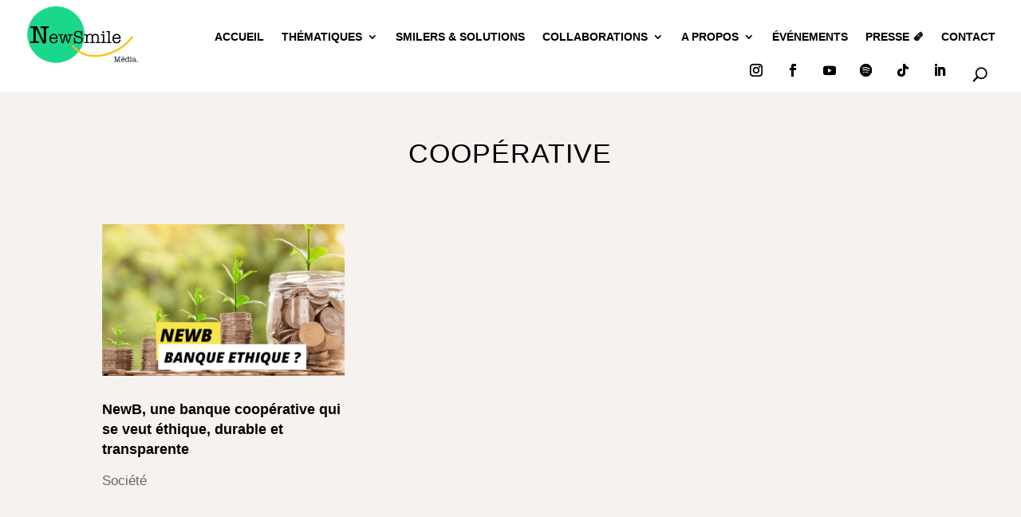

--- FILE ---
content_type: text/css
request_url: https://www.newsmile.media/wp-content/themes/child-bg/style.css?ver=4.24.0
body_size: 1552
content:
/*
Theme Name: Baraque Child
Theme URI: www.baraque-graffik.be
Description: child theme edit by Baraque Graffik
Author: Baraque-Graffik
Author URI: www.baraque-graffik.be
Version: 1.0
Text Domain: Divi
Template: Divi
*/
/*
COLOR JAUNE : #ffd54f
COLOR VERT : #1ad88b
*/

/*

ATTENTION L'ENSEMBLE DES MODIFICATION SONT SUR CHAQUE BLOCK DU DIVI BUILDER 


*/


/* OLD BOTTOM*/
/* TOP HEADER */
.et_color_scheme_orange #top-header {
	background-color:transparent !important;
}
/* HEADER MENU NAVIGATION */
header#logo_container {
	top:20px !important;
}
header .et_pb_section_0_tb_header.et_pb_section{ 
	padding-top: 6px;
	padding-bottom: 0px;
}
header .et_pb_row_0_tb_header.et_pb_row { 
	padding-bottom: 0px !important;
}
header .et_pb_menu_0_tb_header.et_pb_menu .nav li ul { 
	background-color: #f5f2f0 !important;
	}
.et_color_scheme_orange .nav li ul {
  border-color: transparent !important;
}
header .et_pb_menu .et_pb_menu__menu > nav > ul > li > ul {
  top: calc(100% - 29px);
  left: 0;
}
herder .nav li ul 
{
box-shadow: 0 rgba(0,0,0,0);
-moz-box-shadow: 0  rgba(0,0,0,0);
-webkit-box-shadow: 0 rgba(0,0,0,0);
	}
/* OLD END */

/* HEADER CUSTOM */
header ul#menu-menu-principal-1 li a:hover {
  text-decoration: underline;
    text-decoration-color: currentcolor;
  text-decoration-color: #ffd54f;
}
header ul#menu-menu-principal-1 li a:active {
 border-bottom:5px solid red !important;
}
header .et_pb_menu__search-button {
	margin-left:2em;
	font-weight:950;
}
/* SLIDER HOMEPAGE FIX */
.et_pb_text_0 h1 {
	text-shadow: 0em 0em 0em rgba(0,0,0,0) !important;
}
/* SCROLL BOUTON TOP */
.et_pb_scroll_top.et-pb-icon {
	background: rgba(26, 216, 139, .9);

}
/* BLOG SINGLE CUSTOM */
.single-post .et_post_meta_wrapper {
	display:none;
}
.comments-number {
	display:none;
}
#video_article  .et_pb_column_1 {
	width:70% !important;
}
#video_article  .et_pb_column_2 {
	width:30% !important;
}
.single .post {
	padding-bottom:0 !important;
}

/* ARCHIVE PAGE BLOG CUSTOM 
/* PAGE NAVI CUSTOM LIKE LN24 */
.wp-pagenavi .pages,
.wp-pagenavi .extend {
 display: none;
}

.wp-pagenavi {
	text-align: center;
}

.wp-pagenavi a:hover, .wp-pagenavi span.current {
	border-color: #1ad88b;
	background-color: #1ad88b;
	color: #fff !important;
}

.et_color_scheme_orange a {
  color: #1ad88b;
}

.wp-pagenavi a, .wp-pagenavi span {
  text-decoration: none;
  border: 1px solid #BFBFBF;
  padding: 11px 14px;
  margin: 0;
}

.wp-pagenavi a:last-child {
	margin-left: 0;
	border-bottom-right-radius: 8px;
	border-top-right-radius: 8px;
}

.wp-pagenavi a:first-child {
	margin-left: 0;
	border-bottom-left-radius: 8px;
	border-top-left-radius: 8px;
}

article h2.entry-title,
.blog_nsm .post-meta {
	padding:-19px !important;
	width:100% !important;
}
.blog_nsm .et_pb_blog_grid .et_pb_post
{
	padding:0!important;
}
.blog_nsm .et_pb_image_container
{
	margin:0 !important;
}
/* FIXING MANSORY TO NORMAL GRID ARCHIVE BLOG */
/* CSS + JS SCRIPT -> INTO HEAD DIVI */
.pa-blog-equal-height .et_pb_ajax_pagination_container {
	display: grid;
	grid-template-columns: repeat(3, 1fr);
	grid-template-rows: 1fr;
	column-gap: 0.8em
}

.pa-blog-equal-height .et_pb_ajax_pagination_container article {
	padding: 1em;
	border-radius: 10px;
	border: 2px solid blue
}

.pa-blog-equal-height .et_pb_ajax_pagination_container div {
	grid-column: 1 / -1;
}

.pa-blog-equal-height .et_pb_post div.post-content a.more-link {
	position: absolute;
	bottom: 30px
}

.pa-blog-equal-height .post-content {
	padding-bottom: 4.5em;
}


.et_pb_column .et_pb_blog_grid .column.size-1of1 .et_pb_post {
	height:auto !important;
}

@media all and (max-width: 980px) {
	.pa-blog-equal-height .et_pb_ajax_pagination_container {
		grid-template-columns: repeat(2, 1fr);
	}
}

@media all and (max-width: 768px) {
	.pa-blog-equal-height .et_pb_ajax_pagination_container {
		grid-template-columns: repeat(1, 1fr);
	}
}

/* SOLUTIONS PAGE FIX */
.page-id-1100 .et_pb_team_member_image img {
	max-height:300px !important;
	width:auto;
	height:100% !important;
	display: block !important;
  margin-left: auto !important;
  margin-right: auto !important;
}

/* RESPONSIVE RULES 1248 */
.et_pb_menu__logo {
	margin-bottom:1.2em;
}
  @media (max-width: 764px)
	{
		#video_article .et_pb_column_1 {
  width: 100% !important;
}
		#video_article .et_pb_column_2 {
			width:100% !important;
			display:inline-block !important;
		}
}

--- FILE ---
content_type: text/css
request_url: https://www.newsmile.media/wp-content/et-cache/182/et-core-unified-cpt-182.min.css?ver=1768162825
body_size: 816
content:
.et_pb_section_0_tb_header.et_pb_section{padding-top:20px;padding-bottom:0px;background-color:RGBA(255,255,255,0)!important}.et_pb_section_0_tb_header{z-index:-1;position:relative}.et_pb_row_0_tb_header.et_pb_row{padding-top:6px!important;padding-bottom:20px!important;margin-top:-4px!important;margin-right:auto!important;margin-left:auto!important;padding-top:6px;padding-bottom:20px}.et_pb_row_0_tb_header,body #page-container .et-db #et-boc .et-l .et_pb_row_0_tb_header.et_pb_row,body.et_pb_pagebuilder_layout.single #page-container #et-boc .et-l .et_pb_row_0_tb_header.et_pb_row,body.et_pb_pagebuilder_layout.single.et_full_width_page #page-container #et-boc .et-l .et_pb_row_0_tb_header.et_pb_row{width:100%;max-width:95%}.et_pb_menu_0_tb_header.et_pb_menu ul li a{font-weight:600;text-transform:uppercase;color:#000000!important}.et_pb_menu_0_tb_header.et_pb_menu ul li:hover>a{color:rgba(0,0,0,0.6)!important}.et_pb_menu_0_tb_header{padding-right:0px;padding-bottom:0px}.et_pb_social_media_follow .et_pb_social_media_follow_network_4_tb_header .icon:before,.et_pb_social_media_follow .et_pb_social_media_follow_network_3_tb_header .icon:before,.et_pb_social_media_follow .et_pb_social_media_follow_network_2_tb_header .icon:before,.et_pb_social_media_follow .et_pb_social_media_follow_network_1_tb_header .icon:before,.et_pb_social_media_follow .et_pb_social_media_follow_network_5_tb_header .icon:before,.et_pb_social_media_follow .et_pb_social_media_follow_network_0_tb_header .icon:before,.et_pb_menu_0_tb_header.et_pb_menu ul li a,.et_pb_menu_0_tb_header .et_pb_menu__icon.et_pb_menu__search-button,.et_pb_menu_0_tb_header .et_pb_menu__icon.et_pb_menu__close-search-button{transition:color 300ms ease 0ms}.et_pb_menu_0_tb_header.et_pb_menu .nav li ul,.et_pb_social_media_follow_network_5_tb_header a.icon{background-color:#FFFFFF!important}.et_pb_menu_0_tb_header.et_pb_menu .et_mobile_menu,.et_pb_menu_0_tb_header.et_pb_menu .et_mobile_menu ul{background-color:#ffffff!important}.et_pb_menu_0_tb_header.et_pb_menu nav>ul>li>a:hover{opacity:1}.et_pb_menu_0_tb_header .et_pb_menu__logo-wrap .et_pb_menu__logo img{width:auto}.et_pb_menu_0_tb_header .et_pb_menu_inner_container>.et_pb_menu__logo-wrap,.et_pb_menu_0_tb_header .et_pb_menu__logo-slot{width:auto;max-width:100%}.et_pb_menu_0_tb_header .et_pb_menu_inner_container>.et_pb_menu__logo-wrap .et_pb_menu__logo img,.et_pb_menu_0_tb_header .et_pb_menu__logo-slot .et_pb_menu__logo-wrap img{height:auto;max-height:75px}.et_pb_menu_0_tb_header .mobile_nav .mobile_menu_bar:before{color:#1ad88b}.et_pb_social_media_follow .et_pb_social_media_follow_network_4_tb_header.et_pb_social_icon .icon:before,.et_pb_social_media_follow .et_pb_social_media_follow_network_3_tb_header.et_pb_social_icon .icon:before,.et_pb_social_media_follow .et_pb_social_media_follow_network_2_tb_header.et_pb_social_icon .icon:before,.et_pb_social_media_follow .et_pb_social_media_follow_network_5_tb_header.et_pb_social_icon .icon:before,.et_pb_social_media_follow .et_pb_social_media_follow_network_0_tb_header.et_pb_social_icon .icon:before,.et_pb_social_media_follow .et_pb_social_media_follow_network_1_tb_header.et_pb_social_icon .icon:before,.et_pb_menu_0_tb_header .et_pb_menu__icon.et_pb_menu__cart-button,.et_pb_menu_0_tb_header .et_pb_menu__icon.et_pb_menu__search-button:hover,.et_pb_menu_0_tb_header .et_pb_menu__icon.et_pb_menu__close-search-button:hover,.et_pb_menu_0_tb_header .et_pb_menu__icon.et_pb_menu__search-button,.et_pb_menu_0_tb_header .et_pb_menu__icon.et_pb_menu__close-search-button{color:#000000}.et_pb_social_media_follow .et_pb_social_media_follow_network_0_tb_header.et_pb_social_icon:hover .icon:before{color:#c72e7b}.et_pb_social_media_follow .et_pb_social_media_follow_network_1_tb_header.et_pb_social_icon:hover .icon:before{color:#1873eb}.et_pb_social_media_follow .et_pb_social_media_follow_network_2_tb_header.et_pb_social_icon:hover .icon:before{color:#f50100}.et_pb_social_media_follow .et_pb_social_media_follow_network_3_tb_header.et_pb_social_icon:hover .icon:before{color:#1dd05d}.et_pb_social_media_follow .et_pb_social_media_follow_network_4_tb_header.et_pb_social_icon:hover .icon:before{color:#ef0448}.et_pb_social_media_follow .et_pb_social_media_follow_network_5_tb_header.et_pb_social_icon:hover .icon:before{color:#0C71C3}ul.et_pb_social_media_follow_1_tb_header a.icon{border-radius:50px 50px 50px 50px}ul.et_pb_social_media_follow_1_tb_header a{border-width:3px;border-color:rgba(255,255,255,0.15)}ul.et_pb_social_media_follow_1_tb_header{padding-top:0px!important;padding-bottom:0px!important;margin-top:-34px!important;margin-right:3em!important}.et_pb_social_media_follow_network_4_tb_header.et_pb_social_icon a.icon,.et_pb_social_media_follow_network_0_tb_header.et_pb_social_icon a.icon,.et_pb_social_media_follow_network_1_tb_header.et_pb_social_icon a.icon,.et_pb_social_media_follow_network_2_tb_header.et_pb_social_icon a.icon,.et_pb_social_media_follow_network_3_tb_header.et_pb_social_icon a.icon{border-color:RGBA(255,255,255,0)}@media only screen and (min-width:768px) and (max-width:980px){.et_pb_section_0_tb_header{display:none!important}}@media only screen and (max-width:767px){.et_pb_section_0_tb_header{display:none!important}}

--- FILE ---
content_type: text/css
request_url: https://www.newsmile.media/wp-content/et-cache/182/et-core-unified-cpt-deferred-182.min.css?ver=1768162825
body_size: 838
content:
.et_pb_section_1_tb_header.et_pb_section{padding-top:20px;padding-bottom:0px;background-color:RGBA(255,255,255,0)!important}.et_pb_row_1_tb_header.et_pb_row{padding-top:6px!important;padding-bottom:20px!important;margin-top:-4px!important;margin-right:auto!important;margin-left:auto!important;padding-top:6px;padding-bottom:20px}.et_pb_row_1_tb_header,body #page-container .et-db #et-boc .et-l .et_pb_row_1_tb_header.et_pb_row,body.et_pb_pagebuilder_layout.single #page-container #et-boc .et-l .et_pb_row_1_tb_header.et_pb_row,body.et_pb_pagebuilder_layout.single.et_full_width_page #page-container #et-boc .et-l .et_pb_row_1_tb_header.et_pb_row{width:100%;max-width:95%}.et_pb_menu_1_tb_header.et_pb_menu ul li a{font-weight:600;text-transform:uppercase;font-size:1em;color:#000000!important}.et_pb_menu_1_tb_header.et_pb_menu ul li:hover>a{color:rgba(0,0,0,0.6)!important}.et_pb_menu_1_tb_header.et_pb_menu{height:117px}.et_pb_menu_1_tb_header{padding-right:0px;margin-bottom:3px!important}.et_pb_social_media_follow .et_pb_social_media_follow_network_6_tb_header .icon:before,.et_pb_social_media_follow .et_pb_social_media_follow_network_8_tb_header .icon:before,.et_pb_social_media_follow .et_pb_social_media_follow_network_10_tb_header .icon:before,.et_pb_social_media_follow .et_pb_social_media_follow_network_7_tb_header .icon:before,.et_pb_social_media_follow .et_pb_social_media_follow_network_11_tb_header .icon:before,.et_pb_social_media_follow .et_pb_social_media_follow_network_9_tb_header .icon:before,.et_pb_menu_1_tb_header.et_pb_menu ul li a,.et_pb_menu_1_tb_header .et_pb_menu__icon.et_pb_menu__search-button,.et_pb_menu_1_tb_header .et_pb_menu__icon.et_pb_menu__close-search-button{transition:color 300ms ease 0ms}.et_pb_menu_1_tb_header.et_pb_menu .nav li ul{background-color:#ffffff!important;border-color:#1ad88b}.et_pb_menu_1_tb_header.et_pb_menu .et_mobile_menu{border-color:#1ad88b}.et_pb_menu_1_tb_header.et_pb_menu .et_mobile_menu,.et_pb_menu_1_tb_header.et_pb_menu .et_mobile_menu ul{background-color:#ffffff!important}.et_pb_menu_1_tb_header.et_pb_menu nav>ul>li>a:hover{opacity:1}.et_pb_menu_1_tb_header .et_pb_menu__logo-wrap .et_pb_menu__logo img{width:auto}.et_pb_menu_1_tb_header .et_pb_menu_inner_container>.et_pb_menu__logo-wrap,.et_pb_menu_1_tb_header .et_pb_menu__logo-slot{width:auto;max-width:100%}.et_pb_menu_1_tb_header .et_pb_menu_inner_container>.et_pb_menu__logo-wrap .et_pb_menu__logo img,.et_pb_menu_1_tb_header .et_pb_menu__logo-slot .et_pb_menu__logo-wrap img{height:auto;max-height:75px}.et_pb_menu_1_tb_header .mobile_nav .mobile_menu_bar:before{color:#1ad88b}.et_pb_social_media_follow .et_pb_social_media_follow_network_8_tb_header.et_pb_social_icon .icon:before,.et_pb_menu_1_tb_header .et_pb_menu__icon.et_pb_menu__search-button:hover,.et_pb_menu_1_tb_header .et_pb_menu__icon.et_pb_menu__close-search-button:hover,.et_pb_menu_1_tb_header .et_pb_menu__icon.et_pb_menu__cart-button,.et_pb_social_media_follow .et_pb_social_media_follow_network_11_tb_header.et_pb_social_icon .icon:before,.et_pb_social_media_follow .et_pb_social_media_follow_network_9_tb_header.et_pb_social_icon .icon:before,.et_pb_social_media_follow .et_pb_social_media_follow_network_6_tb_header.et_pb_social_icon .icon:before,.et_pb_social_media_follow .et_pb_social_media_follow_network_10_tb_header.et_pb_social_icon .icon:before,.et_pb_menu_1_tb_header .et_pb_menu__icon.et_pb_menu__search-button,.et_pb_menu_1_tb_header .et_pb_menu__icon.et_pb_menu__close-search-button,.et_pb_social_media_follow .et_pb_social_media_follow_network_7_tb_header.et_pb_social_icon .icon:before{color:#000000}.et_pb_social_media_follow .et_pb_social_media_follow_network_6_tb_header.et_pb_social_icon:hover .icon:before{color:#c72e7b}.et_pb_social_media_follow .et_pb_social_media_follow_network_7_tb_header.et_pb_social_icon:hover .icon:before{color:#1873eb}.et_pb_social_media_follow .et_pb_social_media_follow_network_8_tb_header.et_pb_social_icon:hover .icon:before{color:#f50100}.et_pb_social_media_follow .et_pb_social_media_follow_network_9_tb_header.et_pb_social_icon:hover .icon:before{color:#1dd05d}.et_pb_social_media_follow .et_pb_social_media_follow_network_10_tb_header.et_pb_social_icon:hover .icon:before{color:#ef0448}.et_pb_social_media_follow .et_pb_social_media_follow_network_11_tb_header.et_pb_social_icon:hover .icon:before{color:#0C71C3}ul.et_pb_social_media_follow_2_tb_header a.icon{border-radius:50px 50px 50px 50px}ul.et_pb_social_media_follow_2_tb_header a{border-width:3px;border-color:rgba(255,255,255,0.15)}ul.et_pb_social_media_follow_2_tb_header{padding-top:16px!important;margin-bottom:-15px!important}.et_pb_social_media_follow_network_9_tb_header.et_pb_social_icon a.icon,.et_pb_social_media_follow_network_10_tb_header.et_pb_social_icon a.icon,.et_pb_social_media_follow_network_8_tb_header.et_pb_social_icon a.icon,.et_pb_social_media_follow_network_7_tb_header.et_pb_social_icon a.icon,.et_pb_social_media_follow_network_6_tb_header.et_pb_social_icon a.icon{border-color:RGBA(255,255,255,0)}.et_pb_social_media_follow_network_11_tb_header a.icon{background-color:#FFFFFF!important}@media only screen and (min-width:981px){.et_pb_section_1_tb_header,.et_pb_social_media_follow_2_tb_header{display:none!important}}@media only screen and (min-width:768px) and (max-width:980px){.et_pb_social_media_follow_2_tb_header{display:none!important}}

--- FILE ---
content_type: text/css
request_url: https://www.newsmile.media/wp-content/et-cache/1043/et-core-unified-cpt-deferred-1043.min.css?ver=1768162825
body_size: 451
content:
.et_pb_section_0_tb_body.et_pb_section{padding-top:35px;padding-bottom:0px;background-color:#f5f2f0!important}.et_pb_row_0_tb_body{min-height:101px}.et_pb_row_0_tb_body.et_pb_row{padding-bottom:0px!important;padding-bottom:0px}.et_pb_text_0_tb_body.et_pb_text,.et_pb_blog_0_tb_body .et_pb_post .entry-title a,.et_pb_blog_0_tb_body .not-found-title{color:#000000!important}.et_pb_text_0_tb_body{text-transform:uppercase;font-size:2em;letter-spacing:1px;padding-right:0px!important;padding-left:1px!important;margin-right:-38px!important;margin-left:-39px!important}.et_pb_section_1_tb_body.et_pb_section{padding-top:5px;background-color:#f5f2f0!important}.et_pb_row_1_tb_body,body #page-container .et-db #et-boc .et-l .et_pb_row_1_tb_body.et_pb_row,body.et_pb_pagebuilder_layout.single #page-container #et-boc .et-l .et_pb_row_1_tb_body.et_pb_row,body.et_pb_pagebuilder_layout.single.et_full_width_page #page-container #et-boc .et-l .et_pb_row_1_tb_body.et_pb_row{max-width:100%}.et_pb_blog_0_tb_body .et_pb_post .entry-title,.et_pb_blog_0_tb_body .not-found-title{line-height:1.4em!important}.et_pb_blog_0_tb_body .et_pb_blog_grid .et_pb_post{border-width:0px;border-color:RGBA(255,255,255,0) RGBA(255,255,255,0) rgba(0,0,0,0.25) RGBA(255,255,255,0);background-color:RGBA(255,255,255,0)}.et_pb_blog_0_tb_body{padding-bottom:0px;margin-bottom:-5px!important}.et_pb_blog_0_tb_body .et_overlay{background-color:rgba(0,0,0,0.55)}.et_pb_blog_0_tb_body .et_overlay:before{font-family:ETmodules!important;font-weight:400!important}@media only screen and (max-width:980px){.et_pb_text_0_tb_body{font-size:2em}.et_pb_blog_0_tb_body .et_pb_blog_grid .et_pb_post{border-bottom-width:1px;border-bottom-color:rgba(0,0,0,0.25)}}@media only screen and (max-width:767px){.et_pb_text_0_tb_body{font-size:2em}.et_pb_blog_0_tb_body .et_pb_blog_grid .et_pb_post{border-bottom-width:1px;border-bottom-color:rgba(0,0,0,0.25)}}

--- FILE ---
content_type: text/css
request_url: https://www.newsmile.media/wp-content/et-cache/396/et-core-unified-cpt-deferred-396.min.css?ver=1768162825
body_size: 619
content:
.et_pb_section_0_tb_footer.et_pb_section{padding-top:33px;padding-bottom:5vw;background-color:#f5f2f0!important}.et_pb_social_media_follow .et_pb_social_media_follow_network_1_tb_footer .icon:before,.et_pb_social_media_follow .et_pb_social_media_follow_network_3_tb_footer .icon:before,.et_pb_social_media_follow .et_pb_social_media_follow_network_2_tb_footer .icon:before,.et_pb_social_media_follow .et_pb_social_media_follow_network_4_tb_footer .icon:before,.et_pb_social_media_follow .et_pb_social_media_follow_network_0_tb_footer .icon:before{transition:color 300ms ease 0ms}.et_pb_social_media_follow .et_pb_social_media_follow_network_3_tb_footer.et_pb_social_icon .icon:before,.et_pb_social_media_follow .et_pb_social_media_follow_network_4_tb_footer.et_pb_social_icon .icon:before,.et_pb_social_media_follow .et_pb_social_media_follow_network_1_tb_footer.et_pb_social_icon .icon:before,.et_pb_social_media_follow .et_pb_social_media_follow_network_0_tb_footer.et_pb_social_icon .icon:before,.et_pb_social_media_follow .et_pb_social_media_follow_network_2_tb_footer.et_pb_social_icon .icon:before,.et_pb_social_media_follow .et_pb_social_media_follow_network_5_tb_footer.et_pb_social_icon .icon:before{color:#000000}.et_pb_social_media_follow .et_pb_social_media_follow_network_0_tb_footer.et_pb_social_icon:hover .icon:before{color:#c72e7b}.et_pb_social_media_follow .et_pb_social_media_follow_network_1_tb_footer.et_pb_social_icon:hover .icon:before{color:#1873eb}.et_pb_social_media_follow .et_pb_social_media_follow_network_2_tb_footer.et_pb_social_icon:hover .icon:before{color:#f50100}.et_pb_social_media_follow .et_pb_social_media_follow_network_3_tb_footer.et_pb_social_icon:hover .icon:before{color:#1dd05d}.et_pb_social_media_follow .et_pb_social_media_follow_network_4_tb_footer.et_pb_social_icon:hover .icon:before{color:#ef0448}ul.et_pb_social_media_follow_0_tb_footer a.icon{border-radius:50px 50px 50px 50px}ul.et_pb_social_media_follow_0_tb_footer a{border-width:3px;border-color:rgba(255,255,255,0.15)}ul.et_pb_social_media_follow_0_tb_footer{padding-top:0px!important;padding-bottom:0px!important;margin-top:-34px!important;margin-right:3em!important}.et_pb_section_1_tb_footer.et_pb_section{background-color:#171717!important}.et_pb_menu_0_tb_footer.et_pb_menu ul li a{color:#fed44e!important}.et_pb_menu_0_tb_footer.et_pb_menu .nav li ul,.et_pb_menu_0_tb_footer.et_pb_menu .et_mobile_menu,.et_pb_menu_0_tb_footer.et_pb_menu .et_mobile_menu ul{background-color:#ffffff!important}.et_pb_menu_0_tb_footer .et_pb_menu_inner_container>.et_pb_menu__logo-wrap,.et_pb_menu_0_tb_footer .et_pb_menu__logo-slot{width:auto;max-width:100%}.et_pb_menu_0_tb_footer .et_pb_menu_inner_container>.et_pb_menu__logo-wrap .et_pb_menu__logo img,.et_pb_menu_0_tb_footer .et_pb_menu__logo-slot .et_pb_menu__logo-wrap img{height:auto;max-height:none}.et_pb_menu_0_tb_footer .mobile_nav .mobile_menu_bar:before,.et_pb_menu_0_tb_footer .et_pb_menu__icon.et_pb_menu__search-button,.et_pb_menu_0_tb_footer .et_pb_menu__icon.et_pb_menu__close-search-button,.et_pb_menu_0_tb_footer .et_pb_menu__icon.et_pb_menu__cart-button{color:#1ad88b}.et_pb_section_2_tb_footer.et_pb_section{padding-top:6px;padding-bottom:13px;background-color:#000000!important}.et_pb_code_0_tb_footer{font-size:13px}.et_pb_social_media_follow_network_1_tb_footer.et_pb_social_icon a.icon,.et_pb_social_media_follow_network_0_tb_footer.et_pb_social_icon a.icon,.et_pb_social_media_follow_network_4_tb_footer.et_pb_social_icon a.icon,.et_pb_social_media_follow_network_3_tb_footer.et_pb_social_icon a.icon,.et_pb_social_media_follow_network_2_tb_footer.et_pb_social_icon a.icon{border-color:RGBA(255,255,255,0)}.et_pb_social_media_follow_network_5_tb_footer a.icon{background-color:RGBA(255,255,255,0)!important}@media only screen and (max-width:980px){.et_pb_menu_0_tb_footer.et_pb_menu ul li a,.et_pb_menu_0_tb_footer.et_pb_menu ul li.current-menu-item a{color:#000000!important}}@media only screen and (max-width:767px){.et_pb_menu_0_tb_footer.et_pb_menu ul li a{color:#000000!important}}